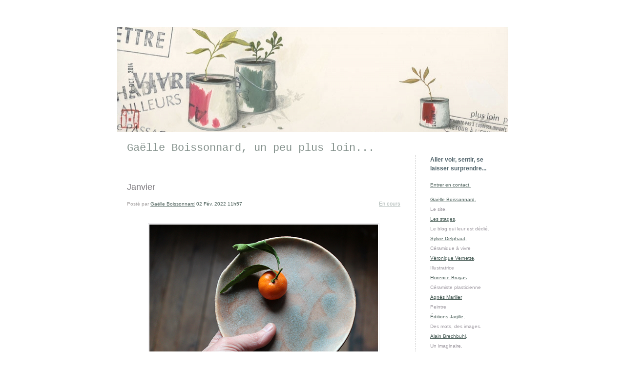

--- FILE ---
content_type: text/html; charset=UTF-8
request_url: https://unpeuplusloin.gaelle-boissonnard.com/2022/02/02/janvier/
body_size: 12753
content:


<!DOCTYPE html>
<html lang="fr-FR">
<head>
	<meta charset="UTF-8" />
    <meta http-equiv="Content-Type" content="text/html"  />
    <!-- Mobile Specific Metas ================================================== -->

    <meta name="viewport" content="width=device-width, initial-scale=1">

    <link rel="profile" href="http://gmpg.org/xfn/11"/>
    <link rel="pingback" href="https://unpeuplusloin.gaelle-boissonnard.com/xmlrpc.php"/>
    <title>Janvier &#8211; Gaëlle Boissonnard, un peu plus loin&#8230;</title>
<meta name='robots' content='max-image-preview:large' />
<link rel='dns-prefetch' href='//ilo-static.cdn-one.com' />
<link rel="alternate" type="application/rss+xml" title="Gaëlle Boissonnard, un peu plus loin... &raquo; Flux" href="https://unpeuplusloin.gaelle-boissonnard.com/feed/" />
<link rel="alternate" type="application/rss+xml" title="Gaëlle Boissonnard, un peu plus loin... &raquo; Flux des commentaires" href="https://unpeuplusloin.gaelle-boissonnard.com/comments/feed/" />
<link rel="alternate" type="application/rss+xml" title="Gaëlle Boissonnard, un peu plus loin... &raquo; Janvier Flux des commentaires" href="https://unpeuplusloin.gaelle-boissonnard.com/2022/02/02/janvier/feed/" />
<link rel="alternate" title="oEmbed (JSON)" type="application/json+oembed" href="https://unpeuplusloin.gaelle-boissonnard.com/wp-json/oembed/1.0/embed?url=https%3A%2F%2Funpeuplusloin.gaelle-boissonnard.com%2F2022%2F02%2F02%2Fjanvier%2F" />
<link rel="alternate" title="oEmbed (XML)" type="text/xml+oembed" href="https://unpeuplusloin.gaelle-boissonnard.com/wp-json/oembed/1.0/embed?url=https%3A%2F%2Funpeuplusloin.gaelle-boissonnard.com%2F2022%2F02%2F02%2Fjanvier%2F&#038;format=xml" />
<style id='wp-img-auto-sizes-contain-inline-css' type='text/css'>
img:is([sizes=auto i],[sizes^="auto," i]){contain-intrinsic-size:3000px 1500px}
/*# sourceURL=wp-img-auto-sizes-contain-inline-css */
</style>
<style id='wp-emoji-styles-inline-css' type='text/css'>

	img.wp-smiley, img.emoji {
		display: inline !important;
		border: none !important;
		box-shadow: none !important;
		height: 1em !important;
		width: 1em !important;
		margin: 0 0.07em !important;
		vertical-align: -0.1em !important;
		background: none !important;
		padding: 0 !important;
	}
/*# sourceURL=wp-emoji-styles-inline-css */
</style>
<style id='wp-block-library-inline-css' type='text/css'>
:root{--wp-block-synced-color:#7a00df;--wp-block-synced-color--rgb:122,0,223;--wp-bound-block-color:var(--wp-block-synced-color);--wp-editor-canvas-background:#ddd;--wp-admin-theme-color:#007cba;--wp-admin-theme-color--rgb:0,124,186;--wp-admin-theme-color-darker-10:#006ba1;--wp-admin-theme-color-darker-10--rgb:0,107,160.5;--wp-admin-theme-color-darker-20:#005a87;--wp-admin-theme-color-darker-20--rgb:0,90,135;--wp-admin-border-width-focus:2px}@media (min-resolution:192dpi){:root{--wp-admin-border-width-focus:1.5px}}.wp-element-button{cursor:pointer}:root .has-very-light-gray-background-color{background-color:#eee}:root .has-very-dark-gray-background-color{background-color:#313131}:root .has-very-light-gray-color{color:#eee}:root .has-very-dark-gray-color{color:#313131}:root .has-vivid-green-cyan-to-vivid-cyan-blue-gradient-background{background:linear-gradient(135deg,#00d084,#0693e3)}:root .has-purple-crush-gradient-background{background:linear-gradient(135deg,#34e2e4,#4721fb 50%,#ab1dfe)}:root .has-hazy-dawn-gradient-background{background:linear-gradient(135deg,#faaca8,#dad0ec)}:root .has-subdued-olive-gradient-background{background:linear-gradient(135deg,#fafae1,#67a671)}:root .has-atomic-cream-gradient-background{background:linear-gradient(135deg,#fdd79a,#004a59)}:root .has-nightshade-gradient-background{background:linear-gradient(135deg,#330968,#31cdcf)}:root .has-midnight-gradient-background{background:linear-gradient(135deg,#020381,#2874fc)}:root{--wp--preset--font-size--normal:16px;--wp--preset--font-size--huge:42px}.has-regular-font-size{font-size:1em}.has-larger-font-size{font-size:2.625em}.has-normal-font-size{font-size:var(--wp--preset--font-size--normal)}.has-huge-font-size{font-size:var(--wp--preset--font-size--huge)}.has-text-align-center{text-align:center}.has-text-align-left{text-align:left}.has-text-align-right{text-align:right}.has-fit-text{white-space:nowrap!important}#end-resizable-editor-section{display:none}.aligncenter{clear:both}.items-justified-left{justify-content:flex-start}.items-justified-center{justify-content:center}.items-justified-right{justify-content:flex-end}.items-justified-space-between{justify-content:space-between}.screen-reader-text{border:0;clip-path:inset(50%);height:1px;margin:-1px;overflow:hidden;padding:0;position:absolute;width:1px;word-wrap:normal!important}.screen-reader-text:focus{background-color:#ddd;clip-path:none;color:#444;display:block;font-size:1em;height:auto;left:5px;line-height:normal;padding:15px 23px 14px;text-decoration:none;top:5px;width:auto;z-index:100000}html :where(.has-border-color){border-style:solid}html :where([style*=border-top-color]){border-top-style:solid}html :where([style*=border-right-color]){border-right-style:solid}html :where([style*=border-bottom-color]){border-bottom-style:solid}html :where([style*=border-left-color]){border-left-style:solid}html :where([style*=border-width]){border-style:solid}html :where([style*=border-top-width]){border-top-style:solid}html :where([style*=border-right-width]){border-right-style:solid}html :where([style*=border-bottom-width]){border-bottom-style:solid}html :where([style*=border-left-width]){border-left-style:solid}html :where(img[class*=wp-image-]){height:auto;max-width:100%}:where(figure){margin:0 0 1em}html :where(.is-position-sticky){--wp-admin--admin-bar--position-offset:var(--wp-admin--admin-bar--height,0px)}@media screen and (max-width:600px){html :where(.is-position-sticky){--wp-admin--admin-bar--position-offset:0px}}

/*# sourceURL=wp-block-library-inline-css */
</style><style id='wp-block-image-inline-css' type='text/css'>
.wp-block-image>a,.wp-block-image>figure>a{display:inline-block}.wp-block-image img{box-sizing:border-box;height:auto;max-width:100%;vertical-align:bottom}@media not (prefers-reduced-motion){.wp-block-image img.hide{visibility:hidden}.wp-block-image img.show{animation:show-content-image .4s}}.wp-block-image[style*=border-radius] img,.wp-block-image[style*=border-radius]>a{border-radius:inherit}.wp-block-image.has-custom-border img{box-sizing:border-box}.wp-block-image.aligncenter{text-align:center}.wp-block-image.alignfull>a,.wp-block-image.alignwide>a{width:100%}.wp-block-image.alignfull img,.wp-block-image.alignwide img{height:auto;width:100%}.wp-block-image .aligncenter,.wp-block-image .alignleft,.wp-block-image .alignright,.wp-block-image.aligncenter,.wp-block-image.alignleft,.wp-block-image.alignright{display:table}.wp-block-image .aligncenter>figcaption,.wp-block-image .alignleft>figcaption,.wp-block-image .alignright>figcaption,.wp-block-image.aligncenter>figcaption,.wp-block-image.alignleft>figcaption,.wp-block-image.alignright>figcaption{caption-side:bottom;display:table-caption}.wp-block-image .alignleft{float:left;margin:.5em 1em .5em 0}.wp-block-image .alignright{float:right;margin:.5em 0 .5em 1em}.wp-block-image .aligncenter{margin-left:auto;margin-right:auto}.wp-block-image :where(figcaption){margin-bottom:1em;margin-top:.5em}.wp-block-image.is-style-circle-mask img{border-radius:9999px}@supports ((-webkit-mask-image:none) or (mask-image:none)) or (-webkit-mask-image:none){.wp-block-image.is-style-circle-mask img{border-radius:0;-webkit-mask-image:url('data:image/svg+xml;utf8,<svg viewBox="0 0 100 100" xmlns="http://www.w3.org/2000/svg"><circle cx="50" cy="50" r="50"/></svg>');mask-image:url('data:image/svg+xml;utf8,<svg viewBox="0 0 100 100" xmlns="http://www.w3.org/2000/svg"><circle cx="50" cy="50" r="50"/></svg>');mask-mode:alpha;-webkit-mask-position:center;mask-position:center;-webkit-mask-repeat:no-repeat;mask-repeat:no-repeat;-webkit-mask-size:contain;mask-size:contain}}:root :where(.wp-block-image.is-style-rounded img,.wp-block-image .is-style-rounded img){border-radius:9999px}.wp-block-image figure{margin:0}.wp-lightbox-container{display:flex;flex-direction:column;position:relative}.wp-lightbox-container img{cursor:zoom-in}.wp-lightbox-container img:hover+button{opacity:1}.wp-lightbox-container button{align-items:center;backdrop-filter:blur(16px) saturate(180%);background-color:#5a5a5a40;border:none;border-radius:4px;cursor:zoom-in;display:flex;height:20px;justify-content:center;opacity:0;padding:0;position:absolute;right:16px;text-align:center;top:16px;width:20px;z-index:100}@media not (prefers-reduced-motion){.wp-lightbox-container button{transition:opacity .2s ease}}.wp-lightbox-container button:focus-visible{outline:3px auto #5a5a5a40;outline:3px auto -webkit-focus-ring-color;outline-offset:3px}.wp-lightbox-container button:hover{cursor:pointer;opacity:1}.wp-lightbox-container button:focus{opacity:1}.wp-lightbox-container button:focus,.wp-lightbox-container button:hover,.wp-lightbox-container button:not(:hover):not(:active):not(.has-background){background-color:#5a5a5a40;border:none}.wp-lightbox-overlay{box-sizing:border-box;cursor:zoom-out;height:100vh;left:0;overflow:hidden;position:fixed;top:0;visibility:hidden;width:100%;z-index:100000}.wp-lightbox-overlay .close-button{align-items:center;cursor:pointer;display:flex;justify-content:center;min-height:40px;min-width:40px;padding:0;position:absolute;right:calc(env(safe-area-inset-right) + 16px);top:calc(env(safe-area-inset-top) + 16px);z-index:5000000}.wp-lightbox-overlay .close-button:focus,.wp-lightbox-overlay .close-button:hover,.wp-lightbox-overlay .close-button:not(:hover):not(:active):not(.has-background){background:none;border:none}.wp-lightbox-overlay .lightbox-image-container{height:var(--wp--lightbox-container-height);left:50%;overflow:hidden;position:absolute;top:50%;transform:translate(-50%,-50%);transform-origin:top left;width:var(--wp--lightbox-container-width);z-index:9999999999}.wp-lightbox-overlay .wp-block-image{align-items:center;box-sizing:border-box;display:flex;height:100%;justify-content:center;margin:0;position:relative;transform-origin:0 0;width:100%;z-index:3000000}.wp-lightbox-overlay .wp-block-image img{height:var(--wp--lightbox-image-height);min-height:var(--wp--lightbox-image-height);min-width:var(--wp--lightbox-image-width);width:var(--wp--lightbox-image-width)}.wp-lightbox-overlay .wp-block-image figcaption{display:none}.wp-lightbox-overlay button{background:none;border:none}.wp-lightbox-overlay .scrim{background-color:#fff;height:100%;opacity:.9;position:absolute;width:100%;z-index:2000000}.wp-lightbox-overlay.active{visibility:visible}@media not (prefers-reduced-motion){.wp-lightbox-overlay.active{animation:turn-on-visibility .25s both}.wp-lightbox-overlay.active img{animation:turn-on-visibility .35s both}.wp-lightbox-overlay.show-closing-animation:not(.active){animation:turn-off-visibility .35s both}.wp-lightbox-overlay.show-closing-animation:not(.active) img{animation:turn-off-visibility .25s both}.wp-lightbox-overlay.zoom.active{animation:none;opacity:1;visibility:visible}.wp-lightbox-overlay.zoom.active .lightbox-image-container{animation:lightbox-zoom-in .4s}.wp-lightbox-overlay.zoom.active .lightbox-image-container img{animation:none}.wp-lightbox-overlay.zoom.active .scrim{animation:turn-on-visibility .4s forwards}.wp-lightbox-overlay.zoom.show-closing-animation:not(.active){animation:none}.wp-lightbox-overlay.zoom.show-closing-animation:not(.active) .lightbox-image-container{animation:lightbox-zoom-out .4s}.wp-lightbox-overlay.zoom.show-closing-animation:not(.active) .lightbox-image-container img{animation:none}.wp-lightbox-overlay.zoom.show-closing-animation:not(.active) .scrim{animation:turn-off-visibility .4s forwards}}@keyframes show-content-image{0%{visibility:hidden}99%{visibility:hidden}to{visibility:visible}}@keyframes turn-on-visibility{0%{opacity:0}to{opacity:1}}@keyframes turn-off-visibility{0%{opacity:1;visibility:visible}99%{opacity:0;visibility:visible}to{opacity:0;visibility:hidden}}@keyframes lightbox-zoom-in{0%{transform:translate(calc((-100vw + var(--wp--lightbox-scrollbar-width))/2 + var(--wp--lightbox-initial-left-position)),calc(-50vh + var(--wp--lightbox-initial-top-position))) scale(var(--wp--lightbox-scale))}to{transform:translate(-50%,-50%) scale(1)}}@keyframes lightbox-zoom-out{0%{transform:translate(-50%,-50%) scale(1);visibility:visible}99%{visibility:visible}to{transform:translate(calc((-100vw + var(--wp--lightbox-scrollbar-width))/2 + var(--wp--lightbox-initial-left-position)),calc(-50vh + var(--wp--lightbox-initial-top-position))) scale(var(--wp--lightbox-scale));visibility:hidden}}
/*# sourceURL=https://unpeuplusloin.gaelle-boissonnard.com/wp-includes/blocks/image/style.min.css */
</style>
<style id='wp-block-paragraph-inline-css' type='text/css'>
.is-small-text{font-size:.875em}.is-regular-text{font-size:1em}.is-large-text{font-size:2.25em}.is-larger-text{font-size:3em}.has-drop-cap:not(:focus):first-letter{float:left;font-size:8.4em;font-style:normal;font-weight:100;line-height:.68;margin:.05em .1em 0 0;text-transform:uppercase}body.rtl .has-drop-cap:not(:focus):first-letter{float:none;margin-left:.1em}p.has-drop-cap.has-background{overflow:hidden}:root :where(p.has-background){padding:1.25em 2.375em}:where(p.has-text-color:not(.has-link-color)) a{color:inherit}p.has-text-align-left[style*="writing-mode:vertical-lr"],p.has-text-align-right[style*="writing-mode:vertical-rl"]{rotate:180deg}
/*# sourceURL=https://unpeuplusloin.gaelle-boissonnard.com/wp-includes/blocks/paragraph/style.min.css */
</style>
<style id='global-styles-inline-css' type='text/css'>
:root{--wp--preset--aspect-ratio--square: 1;--wp--preset--aspect-ratio--4-3: 4/3;--wp--preset--aspect-ratio--3-4: 3/4;--wp--preset--aspect-ratio--3-2: 3/2;--wp--preset--aspect-ratio--2-3: 2/3;--wp--preset--aspect-ratio--16-9: 16/9;--wp--preset--aspect-ratio--9-16: 9/16;--wp--preset--color--black: #000000;--wp--preset--color--cyan-bluish-gray: #abb8c3;--wp--preset--color--white: #ffffff;--wp--preset--color--pale-pink: #f78da7;--wp--preset--color--vivid-red: #cf2e2e;--wp--preset--color--luminous-vivid-orange: #ff6900;--wp--preset--color--luminous-vivid-amber: #fcb900;--wp--preset--color--light-green-cyan: #7bdcb5;--wp--preset--color--vivid-green-cyan: #00d084;--wp--preset--color--pale-cyan-blue: #8ed1fc;--wp--preset--color--vivid-cyan-blue: #0693e3;--wp--preset--color--vivid-purple: #9b51e0;--wp--preset--gradient--vivid-cyan-blue-to-vivid-purple: linear-gradient(135deg,rgb(6,147,227) 0%,rgb(155,81,224) 100%);--wp--preset--gradient--light-green-cyan-to-vivid-green-cyan: linear-gradient(135deg,rgb(122,220,180) 0%,rgb(0,208,130) 100%);--wp--preset--gradient--luminous-vivid-amber-to-luminous-vivid-orange: linear-gradient(135deg,rgb(252,185,0) 0%,rgb(255,105,0) 100%);--wp--preset--gradient--luminous-vivid-orange-to-vivid-red: linear-gradient(135deg,rgb(255,105,0) 0%,rgb(207,46,46) 100%);--wp--preset--gradient--very-light-gray-to-cyan-bluish-gray: linear-gradient(135deg,rgb(238,238,238) 0%,rgb(169,184,195) 100%);--wp--preset--gradient--cool-to-warm-spectrum: linear-gradient(135deg,rgb(74,234,220) 0%,rgb(151,120,209) 20%,rgb(207,42,186) 40%,rgb(238,44,130) 60%,rgb(251,105,98) 80%,rgb(254,248,76) 100%);--wp--preset--gradient--blush-light-purple: linear-gradient(135deg,rgb(255,206,236) 0%,rgb(152,150,240) 100%);--wp--preset--gradient--blush-bordeaux: linear-gradient(135deg,rgb(254,205,165) 0%,rgb(254,45,45) 50%,rgb(107,0,62) 100%);--wp--preset--gradient--luminous-dusk: linear-gradient(135deg,rgb(255,203,112) 0%,rgb(199,81,192) 50%,rgb(65,88,208) 100%);--wp--preset--gradient--pale-ocean: linear-gradient(135deg,rgb(255,245,203) 0%,rgb(182,227,212) 50%,rgb(51,167,181) 100%);--wp--preset--gradient--electric-grass: linear-gradient(135deg,rgb(202,248,128) 0%,rgb(113,206,126) 100%);--wp--preset--gradient--midnight: linear-gradient(135deg,rgb(2,3,129) 0%,rgb(40,116,252) 100%);--wp--preset--font-size--small: 13px;--wp--preset--font-size--medium: 20px;--wp--preset--font-size--large: 36px;--wp--preset--font-size--x-large: 42px;--wp--preset--spacing--20: 0.44rem;--wp--preset--spacing--30: 0.67rem;--wp--preset--spacing--40: 1rem;--wp--preset--spacing--50: 1.5rem;--wp--preset--spacing--60: 2.25rem;--wp--preset--spacing--70: 3.38rem;--wp--preset--spacing--80: 5.06rem;--wp--preset--shadow--natural: 6px 6px 9px rgba(0, 0, 0, 0.2);--wp--preset--shadow--deep: 12px 12px 50px rgba(0, 0, 0, 0.4);--wp--preset--shadow--sharp: 6px 6px 0px rgba(0, 0, 0, 0.2);--wp--preset--shadow--outlined: 6px 6px 0px -3px rgb(255, 255, 255), 6px 6px rgb(0, 0, 0);--wp--preset--shadow--crisp: 6px 6px 0px rgb(0, 0, 0);}:where(.is-layout-flex){gap: 0.5em;}:where(.is-layout-grid){gap: 0.5em;}body .is-layout-flex{display: flex;}.is-layout-flex{flex-wrap: wrap;align-items: center;}.is-layout-flex > :is(*, div){margin: 0;}body .is-layout-grid{display: grid;}.is-layout-grid > :is(*, div){margin: 0;}:where(.wp-block-columns.is-layout-flex){gap: 2em;}:where(.wp-block-columns.is-layout-grid){gap: 2em;}:where(.wp-block-post-template.is-layout-flex){gap: 1.25em;}:where(.wp-block-post-template.is-layout-grid){gap: 1.25em;}.has-black-color{color: var(--wp--preset--color--black) !important;}.has-cyan-bluish-gray-color{color: var(--wp--preset--color--cyan-bluish-gray) !important;}.has-white-color{color: var(--wp--preset--color--white) !important;}.has-pale-pink-color{color: var(--wp--preset--color--pale-pink) !important;}.has-vivid-red-color{color: var(--wp--preset--color--vivid-red) !important;}.has-luminous-vivid-orange-color{color: var(--wp--preset--color--luminous-vivid-orange) !important;}.has-luminous-vivid-amber-color{color: var(--wp--preset--color--luminous-vivid-amber) !important;}.has-light-green-cyan-color{color: var(--wp--preset--color--light-green-cyan) !important;}.has-vivid-green-cyan-color{color: var(--wp--preset--color--vivid-green-cyan) !important;}.has-pale-cyan-blue-color{color: var(--wp--preset--color--pale-cyan-blue) !important;}.has-vivid-cyan-blue-color{color: var(--wp--preset--color--vivid-cyan-blue) !important;}.has-vivid-purple-color{color: var(--wp--preset--color--vivid-purple) !important;}.has-black-background-color{background-color: var(--wp--preset--color--black) !important;}.has-cyan-bluish-gray-background-color{background-color: var(--wp--preset--color--cyan-bluish-gray) !important;}.has-white-background-color{background-color: var(--wp--preset--color--white) !important;}.has-pale-pink-background-color{background-color: var(--wp--preset--color--pale-pink) !important;}.has-vivid-red-background-color{background-color: var(--wp--preset--color--vivid-red) !important;}.has-luminous-vivid-orange-background-color{background-color: var(--wp--preset--color--luminous-vivid-orange) !important;}.has-luminous-vivid-amber-background-color{background-color: var(--wp--preset--color--luminous-vivid-amber) !important;}.has-light-green-cyan-background-color{background-color: var(--wp--preset--color--light-green-cyan) !important;}.has-vivid-green-cyan-background-color{background-color: var(--wp--preset--color--vivid-green-cyan) !important;}.has-pale-cyan-blue-background-color{background-color: var(--wp--preset--color--pale-cyan-blue) !important;}.has-vivid-cyan-blue-background-color{background-color: var(--wp--preset--color--vivid-cyan-blue) !important;}.has-vivid-purple-background-color{background-color: var(--wp--preset--color--vivid-purple) !important;}.has-black-border-color{border-color: var(--wp--preset--color--black) !important;}.has-cyan-bluish-gray-border-color{border-color: var(--wp--preset--color--cyan-bluish-gray) !important;}.has-white-border-color{border-color: var(--wp--preset--color--white) !important;}.has-pale-pink-border-color{border-color: var(--wp--preset--color--pale-pink) !important;}.has-vivid-red-border-color{border-color: var(--wp--preset--color--vivid-red) !important;}.has-luminous-vivid-orange-border-color{border-color: var(--wp--preset--color--luminous-vivid-orange) !important;}.has-luminous-vivid-amber-border-color{border-color: var(--wp--preset--color--luminous-vivid-amber) !important;}.has-light-green-cyan-border-color{border-color: var(--wp--preset--color--light-green-cyan) !important;}.has-vivid-green-cyan-border-color{border-color: var(--wp--preset--color--vivid-green-cyan) !important;}.has-pale-cyan-blue-border-color{border-color: var(--wp--preset--color--pale-cyan-blue) !important;}.has-vivid-cyan-blue-border-color{border-color: var(--wp--preset--color--vivid-cyan-blue) !important;}.has-vivid-purple-border-color{border-color: var(--wp--preset--color--vivid-purple) !important;}.has-vivid-cyan-blue-to-vivid-purple-gradient-background{background: var(--wp--preset--gradient--vivid-cyan-blue-to-vivid-purple) !important;}.has-light-green-cyan-to-vivid-green-cyan-gradient-background{background: var(--wp--preset--gradient--light-green-cyan-to-vivid-green-cyan) !important;}.has-luminous-vivid-amber-to-luminous-vivid-orange-gradient-background{background: var(--wp--preset--gradient--luminous-vivid-amber-to-luminous-vivid-orange) !important;}.has-luminous-vivid-orange-to-vivid-red-gradient-background{background: var(--wp--preset--gradient--luminous-vivid-orange-to-vivid-red) !important;}.has-very-light-gray-to-cyan-bluish-gray-gradient-background{background: var(--wp--preset--gradient--very-light-gray-to-cyan-bluish-gray) !important;}.has-cool-to-warm-spectrum-gradient-background{background: var(--wp--preset--gradient--cool-to-warm-spectrum) !important;}.has-blush-light-purple-gradient-background{background: var(--wp--preset--gradient--blush-light-purple) !important;}.has-blush-bordeaux-gradient-background{background: var(--wp--preset--gradient--blush-bordeaux) !important;}.has-luminous-dusk-gradient-background{background: var(--wp--preset--gradient--luminous-dusk) !important;}.has-pale-ocean-gradient-background{background: var(--wp--preset--gradient--pale-ocean) !important;}.has-electric-grass-gradient-background{background: var(--wp--preset--gradient--electric-grass) !important;}.has-midnight-gradient-background{background: var(--wp--preset--gradient--midnight) !important;}.has-small-font-size{font-size: var(--wp--preset--font-size--small) !important;}.has-medium-font-size{font-size: var(--wp--preset--font-size--medium) !important;}.has-large-font-size{font-size: var(--wp--preset--font-size--large) !important;}.has-x-large-font-size{font-size: var(--wp--preset--font-size--x-large) !important;}
/*# sourceURL=global-styles-inline-css */
</style>

<style id='classic-theme-styles-inline-css' type='text/css'>
/*! This file is auto-generated */
.wp-block-button__link{color:#fff;background-color:#32373c;border-radius:9999px;box-shadow:none;text-decoration:none;padding:calc(.667em + 2px) calc(1.333em + 2px);font-size:1.125em}.wp-block-file__button{background:#32373c;color:#fff;text-decoration:none}
/*# sourceURL=/wp-includes/css/classic-themes.min.css */
</style>
<link rel='stylesheet' id='template1_grey_default_css-css' href='https://usercontent.one/wp/unpeuplusloin.gaelle-boissonnard.com/wp-content/themes/onecom-ilotheme/assets/css/default.css?ver=6.9&media=1768655264' type='text/css' media='all' />
<link rel='stylesheet' id='shinyboxcss-css' href='https://usercontent.one/wp/unpeuplusloin.gaelle-boissonnard.com/wp-content/themes/onecom-ilotheme/assets/css/shinybox.min.css?ver=6.9&media=1768655264' type='text/css' media='all' />
<link rel='stylesheet' id='template1_grey_css-css' href='//ilo-static.cdn-one.com/iloapp/blog/css/template1_grey.css?ver=6.9' type='text/css' media='all' />
<style id='template1_grey_css-inline-css' type='text/css'>
/* generator: iloblog 1.0 */#headerDiv h1 a, #headerDiv h1 a:hover, #headerDiv h1 a:visited {color: #84918C;font-family: "Courier New";font-size: 22px;}#menuDiv h4 {color: #858193;font-family: Helvetica;font-size: 12px;}#menuDiv li a, #menuDiv li a:visited, a.categoryAnchor, a.categoryAnchor:visited,               #newPostAnchor, #loginDiv label {color: #AAB5B2;line-height: 150%;font-family: Helvetica;font-size: 11px;}#headerDiv h2, #aboutMeDiv h4 {color: #858193;font-family: Helvetica;font-size: 12px;}#headerDiv p, #aboutMeDiv p {color: #9D98A0;line-height: 200%;font-family: Helvetica;font-size: 10px;}div.post h2 a, div.post h2 a:hover, div.post h2 a:visited {color: #7C797E;line-height: 110%;font-family: Helvetica;font-size: 18px;}.time {color: #A29F9F;font-family: Arial;font-size: 10px;}div.post {color: #78757B;line-height: 150%;font-family: Helvetica;font-size: 12px;}div.post img {border-color: #E3E2E6;}div.comment {color: #6C7B79;line-height: 100%;font-family: Helvetica;font-size: 11px;}a:visited {color: #756D78;}a, #aboutMeDiv a {color: #4A5E58;}a:hover {color: #D58C0F;}#containerDiv {color: #000000;background-color: #ffffff;}body {font-family: Verdana;background-color: #ffffff;background-image: none;}#loginDiv input.textfield, #loginDiv input.button, #newPostAnchor img {font-size: 12px;background-color: #F2F7F9;}
/*# sourceURL=template1_grey_css-inline-css */
</style>
<link rel='stylesheet' id='template1_grey_responsive-css' href='https://usercontent.one/wp/unpeuplusloin.gaelle-boissonnard.com/wp-content/themes/onecom-ilotheme/assets/css/responsive.css?ver=6.9&media=1768655264' type='text/css' media='all' />
<script type="text/javascript" src="https://unpeuplusloin.gaelle-boissonnard.com/wp-includes/js/jquery/jquery.min.js?ver=3.7.1" id="jquery-core-js"></script>
<script type="text/javascript" src="https://unpeuplusloin.gaelle-boissonnard.com/wp-includes/js/jquery/jquery-migrate.min.js?ver=3.4.1" id="jquery-migrate-js"></script>
<link rel="https://api.w.org/" href="https://unpeuplusloin.gaelle-boissonnard.com/wp-json/" /><link rel="alternate" title="JSON" type="application/json" href="https://unpeuplusloin.gaelle-boissonnard.com/wp-json/wp/v2/posts/1475" /><link rel="EditURI" type="application/rsd+xml" title="RSD" href="https://unpeuplusloin.gaelle-boissonnard.com/xmlrpc.php?rsd" />
<meta name="generator" content="WordPress 6.9" />
<link rel="canonical" href="https://unpeuplusloin.gaelle-boissonnard.com/2022/02/02/janvier/" />
<link rel='shortlink' href='https://unpeuplusloin.gaelle-boissonnard.com/?p=1475' />
<style>[class*=" icon-oc-"],[class^=icon-oc-]{speak:none;font-style:normal;font-weight:400;font-variant:normal;text-transform:none;line-height:1;-webkit-font-smoothing:antialiased;-moz-osx-font-smoothing:grayscale}.icon-oc-one-com-white-32px-fill:before{content:"901"}.icon-oc-one-com:before{content:"900"}#one-com-icon,.toplevel_page_onecom-wp .wp-menu-image{speak:none;display:flex;align-items:center;justify-content:center;text-transform:none;line-height:1;-webkit-font-smoothing:antialiased;-moz-osx-font-smoothing:grayscale}.onecom-wp-admin-bar-item>a,.toplevel_page_onecom-wp>.wp-menu-name{font-size:16px;font-weight:400;line-height:1}.toplevel_page_onecom-wp>.wp-menu-name img{width:69px;height:9px;}.wp-submenu-wrap.wp-submenu>.wp-submenu-head>img{width:88px;height:auto}.onecom-wp-admin-bar-item>a img{height:7px!important}.onecom-wp-admin-bar-item>a img,.toplevel_page_onecom-wp>.wp-menu-name img{opacity:.8}.onecom-wp-admin-bar-item.hover>a img,.toplevel_page_onecom-wp.wp-has-current-submenu>.wp-menu-name img,li.opensub>a.toplevel_page_onecom-wp>.wp-menu-name img{opacity:1}#one-com-icon:before,.onecom-wp-admin-bar-item>a:before,.toplevel_page_onecom-wp>.wp-menu-image:before{content:'';position:static!important;background-color:rgba(240,245,250,.4);border-radius:102px;width:18px;height:18px;padding:0!important}.onecom-wp-admin-bar-item>a:before{width:14px;height:14px}.onecom-wp-admin-bar-item.hover>a:before,.toplevel_page_onecom-wp.opensub>a>.wp-menu-image:before,.toplevel_page_onecom-wp.wp-has-current-submenu>.wp-menu-image:before{background-color:#76b82a}.onecom-wp-admin-bar-item>a{display:inline-flex!important;align-items:center;justify-content:center}#one-com-logo-wrapper{font-size:4em}#one-com-icon{vertical-align:middle}.imagify-welcome{display:none !important;}</style>        <!--Customizer CSS-->
        <style type="text/css">
            #menuDiv h4 { color:#4d6068 !important; }        </style>
        <!--/Customizer CSS-->
		    </head>
<body class="wp-singular post-template-default single single-post postid-1475 single-format-standard wp-theme-onecom-ilotheme template1_grey no-banner">


<!-- START master wrapper -->
<div id="containerDiv">
	<!-- START banner container -->
    <div id="bannerDiv">
    <img src="https://usercontent.one/wp/unpeuplusloin.gaelle-boissonnard.com/wp-content/uploads/imported-media/images/1412857214.jpg?media=1768655264" alt="Blog Image" /></div>    <!-- END banner container -->


	<!-- START header div -->
    <div id="headerDiv">
    <div>
        <h1><a href="https://unpeuplusloin.gaelle-boissonnard.com/">Gaëlle Boissonnard, un peu plus loin...</a></h1>
            </div>
</div>	<!-- END header div -->


	<!--- START main div --->
    <div id="mainDiv">

    
            <div class="post post-1475 type-post status-publish format-standard hentry category-category3">
                <h2><a href="https://unpeuplusloin.gaelle-boissonnard.com/2022/02/02/janvier/">Janvier</a></h2>

                <a class="categoryAnchor" href="https://unpeuplusloin.gaelle-boissonnard.com/category/category3/" title="En cours" rel="nofollow">En cours</a>
                <span class="time"><span class="byline"> Posté par <span class="author vcard"><a class="url fn n" href="https://unpeuplusloin.gaelle-boissonnard.com/author/contactgaelle-boissonnard-com/">Gaëlle Boissonnard</a></span></span><span class="posted-on"><span class="screen-reader-text">Posted on</span> <a href="https://unpeuplusloin.gaelle-boissonnard.com/2022/02/02/" rel="bookmark" class="plain-link" datetime="2022-02-02T11:57:28+01:00">02 Fév, 2022 11h57</a></span></span>

                <br>
                                <div class="post-content">
                    
<figure class="wp-block-image size-full"><img fetchpriority="high" decoding="async" width="600" height="419" src="https://usercontent.one/wp/unpeuplusloin.gaelle-boissonnard.com/wp-content/uploads/2022/02/Mini-clémentine.jpg?media=1768655264" alt="" class="wp-image-1487" srcset="https://usercontent.one/wp/unpeuplusloin.gaelle-boissonnard.com/wp-content/uploads/2022/02/Mini-clémentine.jpg?media=1768655264 600w, https://usercontent.one/wp/unpeuplusloin.gaelle-boissonnard.com/wp-content/uploads/2022/02/Mini-clémentine-500x349.jpg?media=1768655264 500w" sizes="(max-width: 600px) 100vw, 600px" /></figure>



<p>Un mois bien rempli et qui s&rsquo;est ouvert avec ce joli cadeau.<br /><br />Une minuscule clémentine égarée au milieu de ses sœurs,<br />qui m&rsquo;a touchée par sa différence, <br />et rappelé que oui, c&rsquo;est quand même bien les fruits non calibrés, tous différents, singuliers.<br />C&rsquo;est quand même bien de revenir à une réalité que les étals des primeurs ont fini par nous faire oublier.<br />Les humains non calibrés, c&rsquo;est bien aussi, non?</p>



<figure class="wp-block-image size-full"><img decoding="async" width="600" height="400" src="https://usercontent.one/wp/unpeuplusloin.gaelle-boissonnard.com/wp-content/uploads/2022/02/Bleu-6.jpg?media=1768655264" alt="" class="wp-image-1481" srcset="https://usercontent.one/wp/unpeuplusloin.gaelle-boissonnard.com/wp-content/uploads/2022/02/Bleu-6.jpg?media=1768655264 600w, https://usercontent.one/wp/unpeuplusloin.gaelle-boissonnard.com/wp-content/uploads/2022/02/Bleu-6-500x333.jpg?media=1768655264 500w" sizes="(max-width: 600px) 100vw, 600px" /></figure>



<p>Et puis une aventure tout en bleu.<br /><br />Un atelier de quelques jours,<br />partagé avec mon amie <a href="https://www.sylvie-delphaut-ceramique.fr/" target="_blank" rel="noreferrer noopener">Sylvie Delphaut, céramiste et plasticienne</a>,<br />pour explorer encore et encore cette couleur énigmatique, <br />et tenter de s&rsquo;immerger dans sa mystérieuse profondeur.<br />Le bleu nous a donné du fil à retordre, et ce n&rsquo;est pas fini, <br />car nous espérons bien que ce projet au long cours nous permettra, l&rsquo;an prochain peut-être, <br />d&rsquo;exposer un travail commun.</p>



<figure class="wp-block-image size-full"><img decoding="async" width="600" height="406" src="https://usercontent.one/wp/unpeuplusloin.gaelle-boissonnard.com/wp-content/uploads/2022/02/Bleu-2.jpg?media=1768655264" alt="" class="wp-image-1477" srcset="https://usercontent.one/wp/unpeuplusloin.gaelle-boissonnard.com/wp-content/uploads/2022/02/Bleu-2.jpg?media=1768655264 600w, https://usercontent.one/wp/unpeuplusloin.gaelle-boissonnard.com/wp-content/uploads/2022/02/Bleu-2-500x338.jpg?media=1768655264 500w" sizes="(max-width: 600px) 100vw, 600px" /></figure>



<figure class="wp-block-image size-full"><img loading="lazy" decoding="async" width="600" height="400" src="https://usercontent.one/wp/unpeuplusloin.gaelle-boissonnard.com/wp-content/uploads/2022/02/Bleu-4.jpg?media=1768655264" alt="" class="wp-image-1479" srcset="https://usercontent.one/wp/unpeuplusloin.gaelle-boissonnard.com/wp-content/uploads/2022/02/Bleu-4.jpg?media=1768655264 600w, https://usercontent.one/wp/unpeuplusloin.gaelle-boissonnard.com/wp-content/uploads/2022/02/Bleu-4-500x333.jpg?media=1768655264 500w" sizes="auto, (max-width: 600px) 100vw, 600px" /></figure>



<figure class="wp-block-image size-full"><img loading="lazy" decoding="async" width="600" height="400" src="https://usercontent.one/wp/unpeuplusloin.gaelle-boissonnard.com/wp-content/uploads/2022/02/Bleu-5.jpg?media=1768655264" alt="" class="wp-image-1480" srcset="https://usercontent.one/wp/unpeuplusloin.gaelle-boissonnard.com/wp-content/uploads/2022/02/Bleu-5.jpg?media=1768655264 600w, https://usercontent.one/wp/unpeuplusloin.gaelle-boissonnard.com/wp-content/uploads/2022/02/Bleu-5-500x333.jpg?media=1768655264 500w" sizes="auto, (max-width: 600px) 100vw, 600px" /></figure>



<figure class="wp-block-image size-full"><img loading="lazy" decoding="async" width="600" height="296" src="https://usercontent.one/wp/unpeuplusloin.gaelle-boissonnard.com/wp-content/uploads/2022/02/Bleu-3-bis.jpg?media=1768655264" alt="" class="wp-image-1490" srcset="https://usercontent.one/wp/unpeuplusloin.gaelle-boissonnard.com/wp-content/uploads/2022/02/Bleu-3-bis.jpg?media=1768655264 600w, https://usercontent.one/wp/unpeuplusloin.gaelle-boissonnard.com/wp-content/uploads/2022/02/Bleu-3-bis-500x247.jpg?media=1768655264 500w" sizes="auto, (max-width: 600px) 100vw, 600px" /></figure>



<figure class="wp-block-image size-full"><img loading="lazy" decoding="async" width="600" height="438" src="https://usercontent.one/wp/unpeuplusloin.gaelle-boissonnard.com/wp-content/uploads/2022/02/Bleu-1.jpg?media=1768655264" alt="" class="wp-image-1476" srcset="https://usercontent.one/wp/unpeuplusloin.gaelle-boissonnard.com/wp-content/uploads/2022/02/Bleu-1.jpg?media=1768655264 600w, https://usercontent.one/wp/unpeuplusloin.gaelle-boissonnard.com/wp-content/uploads/2022/02/Bleu-1-500x365.jpg?media=1768655264 500w" sizes="auto, (max-width: 600px) 100vw, 600px" /></figure>



<p><a rel="noreferrer noopener" href="https://www.sylvie-delphaut-ceramique.fr/" target="_blank">Sylvie Delphaut</a> encore,<br />pour un stage autour de la découverte des engobes,<br />auquel j&rsquo;ai eu le bonheur de participer, et dont elle était l&rsquo;animatrice.<br />En céramique, l&rsquo;engobe, constitué le plus souvent de terre, de colorants et parfois d&rsquo;autres minéraux, <br />fait office de peinture. Il permet une approche picturale du travail de la terre.<br />Découvrir la manière de travailler d&rsquo;autres céramistes est toujours extrêmement enrichissant.<br />Et même si je connais bien le travail de Sylvie, <br />le regarder autrement, le redécouvrir en l&rsquo;écoutant nous parler de sa pratique m&rsquo;a offert d&rsquo;autres possibilités pour mon propre travail, et notamment pour cette recherche que je poursuis depuis des années et qui est de tisser des passerelles entre mon dessin, mon approche de la couleur, et la céramique.</p>



<figure class="wp-block-image size-full"><img loading="lazy" decoding="async" width="600" height="481" src="https://usercontent.one/wp/unpeuplusloin.gaelle-boissonnard.com/wp-content/uploads/2022/02/Essais-engobes-1.jpg?media=1768655264" alt="" class="wp-image-1484" srcset="https://usercontent.one/wp/unpeuplusloin.gaelle-boissonnard.com/wp-content/uploads/2022/02/Essais-engobes-1.jpg?media=1768655264 600w, https://usercontent.one/wp/unpeuplusloin.gaelle-boissonnard.com/wp-content/uploads/2022/02/Essais-engobes-1-500x401.jpg?media=1768655264 500w" sizes="auto, (max-width: 600px) 100vw, 600px" /></figure>



<p>Mes expérimentations avant cuisson, à suivre donc&#8230;</p>



<p><br />D&rsquo;autres couleurs enfin, pour un projet destiné à l&rsquo;édition et qui j&rsquo;espère verra le jour d&rsquo;ici quelques mois.<br />La gouache a succédé à l&rsquo;engobe pour un travail d&rsquo;illustration qui m&rsquo;est plus habituel,<br />mais pas moins difficile.<br /></p>



<figure class="wp-block-image size-full"><img loading="lazy" decoding="async" width="600" height="874" src="https://usercontent.one/wp/unpeuplusloin.gaelle-boissonnard.com/wp-content/uploads/2022/02/Couleurs-carnets.jpg?media=1768655264" alt="" class="wp-image-1482" srcset="https://usercontent.one/wp/unpeuplusloin.gaelle-boissonnard.com/wp-content/uploads/2022/02/Couleurs-carnets.jpg?media=1768655264 600w, https://usercontent.one/wp/unpeuplusloin.gaelle-boissonnard.com/wp-content/uploads/2022/02/Couleurs-carnets-439x640.jpg?media=1768655264 439w" sizes="auto, (max-width: 600px) 100vw, 600px" /></figure>



<p>À suivre également&#8230;</p>



<p>À bientôt?</p>
                </div>
                <br><br>

                <!-- Post Footer CTA links -->
                <ul class="cta-links">
                    <li class="commentLi"><a class="commentAnchor" href="https://unpeuplusloin.gaelle-boissonnard.com/2022/02/02/janvier/#respond">
                            Commentaires(0)</a>
                        <span class="time niceURL">https://unpeuplusloin.gaelle-boissonnard.com/?p=1475</span>
                    </li>

                    
                    
                </ul>
                
<div id="comments" class="comments-area commentBlock">

		<div id="respond" class="comment-respond">
		<h3 id="reply-title" class="comment-reply-title">Laisser un commentaire <small><a rel="nofollow" id="cancel-comment-reply-link" href="/2022/02/02/janvier/#respond" style="display:none;">Annuler la réponse</a></small></h3><form action="https://unpeuplusloin.gaelle-boissonnard.com/wp-comments-post.php" method="post" id="commentform" class="comment-form"><p class="comment-notes"><span id="email-notes">Votre adresse e-mail ne sera pas publiée.</span> <span class="required-field-message">Les champs obligatoires sont indiqués avec <span class="required">*</span></span></p><p class="comment-form-comment"><label for="comment">Commentaire <span class="required">*</span></label> <textarea id="comment" name="comment" cols="45" rows="8" maxlength="65525" required></textarea></p><p class="comment-form-author"><label for="author">Nom <span class="required">*</span></label> <input id="author" name="author" type="text" value="" size="30" maxlength="245" autocomplete="name" required /></p>
<p class="comment-form-email"><label for="email">E-mail <span class="required">*</span></label> <input id="email" name="email" type="email" value="" size="30" maxlength="100" aria-describedby="email-notes" autocomplete="email" required /></p>
<p class="comment-form-url"><label for="url">Site web</label> <input id="url" name="url" type="url" value="" size="30" maxlength="200" autocomplete="url" /></p>
<p class="comment-form-cookies-consent"><input id="wp-comment-cookies-consent" name="wp-comment-cookies-consent" type="checkbox" value="yes" /> <label for="wp-comment-cookies-consent">Enregistrer mon nom, mon e-mail et mon site dans le navigateur pour mon prochain commentaire.</label></p>
<p class="form-submit"><input name="submit" type="submit" id="submit" class="submit" value="Laisser un commentaire" /> <input type='hidden' name='comment_post_ID' value='1475' id='comment_post_ID' />
<input type='hidden' name='comment_parent' id='comment_parent' value='0' />
</p><p style="display: none !important;" class="akismet-fields-container" data-prefix="ak_"><label>&#916;<textarea name="ak_hp_textarea" cols="45" rows="8" maxlength="100"></textarea></label><input type="hidden" id="ak_js_1" name="ak_js" value="93"/><script>document.getElementById( "ak_js_1" ).setAttribute( "value", ( new Date() ).getTime() );</script></p></form>	</div><!-- #respond -->
	
</div><!-- #comments -->

            </div><!-- End of post -->

        
    
</div>	<!--- END main div --->


	<!--- START menu div --->
    <!--- START menu div --->
<div id="menuDiv">


    <!-- Right Sidebar Top -->
    <span id="ilo_about_me_status"></span>
    
    
    <div id="aboutMeDiv" class="menuBox" >
                    <h4 id="ilo_about_me_title">Aller voir, sentir, se laisser surprendre...</h4>
                <hr>
                    <p id="ilo_about_me_description"><p><a href="mailto:contact@gaelle-boissonnard.com" target="_blank" rel="noopener">Entrer en contact.</a></p><p><a href="http://www.gaelle-boissonnard.com/" target="_blank" rel="noopener">Gaëlle Boissonnard,</a><br />Le site.<br /><a href="http://www.blog.gaelle-boissonnard.com">Les stages,</a><br />Le blog qui leur est dédié.<br /><a href="https://www.sylvie-delphaut-ceramique.fr/">Sylvie Delphaut,</a><br />Céramique à vivre<br /><a href="https://www.veronique-vernette-illustration.com/">Véronique Vernette,</a><br />Illustratrice<br /><a href="http://florence-bruyas.fr/fr/">Florence Bruyas</a><br />Céramiste plasticienne<br /><a href="https://www.instagram.com/marilleragnes/">Agnès Mariller</a><br />Peintre<br /><a href="http://www.jarjille.org/" target="_blank" rel="noopener">Éditions Jarjille</a>,<br />Des mots, des images.<br /><a href="http://bimbolo2.wix.com/first" target="_blank" rel="noopener">Alain Brechbuhl,</a><br />Un imaginaire.<br /><a href="http://www.histoiresdeterre.com" target="_blank" rel="noopener">Laurent Suchel,</a><br />Bestioles céramique.</p></p>
            </div>


    <div id="categoriesDiv" class="menuBox">
        <h4>Catégories</h4>

        <hr>
        <ul>
            <li><a href=https://unpeuplusloin.gaelle-boissonnard.com/category/category0/>Bientôt. (70)</a></li><li><a href=https://unpeuplusloin.gaelle-boissonnard.com/category/category1/>Comme ça... (80)</a></li><li><a href=https://unpeuplusloin.gaelle-boissonnard.com/category/category2/>L'échoppe (11)</a></li><li><a href=https://unpeuplusloin.gaelle-boissonnard.com/category/category3/>En cours (77)</a></li><li><a href=https://unpeuplusloin.gaelle-boissonnard.com/category/category4/>Silence (3)</a></li><li><a href=https://unpeuplusloin.gaelle-boissonnard.com/category/category5/>Tenter de dire (37)</a></li><li><a href=https://unpeuplusloin.gaelle-boissonnard.com/category/category6/>Un peu plus loin (7)</a></li><li><a href=https://unpeuplusloin.gaelle-boissonnard.com/category/edition-minuscule/>Édition minuscule (1)</a></li>        </ul>


    </div>
    <div id="prevPostsDiv" class="menuBox">
        <h4>Publié récemment</h4>
        <hr>
        <ul>
            <li><a href="https://unpeuplusloin.gaelle-boissonnard.com/2026/01/17/pour-rien/">Pour rien <br><span class="time posted-on">17 Jan, 2026 14h07</span></a></li><li><a href="https://unpeuplusloin.gaelle-boissonnard.com/2025/12/17/dailes-en-elles/">D'ailes en elles <br><span class="time posted-on">17 Dec, 2025 18h13</span></a></li><li><a href="https://unpeuplusloin.gaelle-boissonnard.com/2025/12/09/un-marche-dedie-a-lillustration/">Un marché dédié à l'illustration <br><span class="time posted-on">09 Dec, 2025 17h06</span></a></li><li><a href="https://unpeuplusloin.gaelle-boissonnard.com/2025/11/25/illuminer-la-nuit/">Illuminer la nuit <br><span class="time posted-on">25 Nov, 2025 12h43</span></a></li><li><a href="https://unpeuplusloin.gaelle-boissonnard.com/2025/11/17/juste-avant-lhiver/">Juste avant l'hiver <br><span class="time posted-on">17 Nov, 2025 14h46</span></a></li><li><a href="https://unpeuplusloin.gaelle-boissonnard.com/2025/10/23/couleurs-terre/">Couleurs terre <br><span class="time posted-on">23 Oct, 2025 14h57</span></a></li><li><a href="https://unpeuplusloin.gaelle-boissonnard.com/2025/10/10/exposition-a-argenton-sur-creuse/">Exposition à Argenton sur Creuse <br><span class="time posted-on">10 Oct, 2025 18h22</span></a></li><li><a href="https://unpeuplusloin.gaelle-boissonnard.com/2025/09/25/cueillette-dautomne/">Cueillette d'automne <br><span class="time posted-on">25 Sep, 2025 18h14</span></a></li><li><a href="https://unpeuplusloin.gaelle-boissonnard.com/2025/09/23/un-voyage/">Un voyage <br><span class="time posted-on">23 Sep, 2025 12h43</span></a></li><li><a href="https://unpeuplusloin.gaelle-boissonnard.com/2025/08/17/de-lair/">De l'air <br><span class="time posted-on">17 Aug, 2025 18h17</span></a></li>        </ul>
    </div>
    <div id="loginDiv" class="menuBox">
        <h4>
                    </h4>
        <hr>
                    <ul>
                <li><a target="_parent" href="https://unpeuplusloin.gaelle-boissonnard.com/wp-login.php">Connexion</a></li>
            </ul>
            </div>
    <a id="rssAnchor" href="https://unpeuplusloin.gaelle-boissonnard.com/feed/" title="RSS 2.0">
        <img src="https://usercontent.one/wp/unpeuplusloin.gaelle-boissonnard.com/wp-content/themes/onecom-ilotheme/assets/images/smileys/rss.gif?media=1768655264" alt="RSS Feed">
    </a>

    <!-- Right Sidebar Bottom -->
    
</div>

<!--- END menu div --->	<!--- END menu div --->

<div style="clear:both"></div>
            <div id="footerDiv">
                    </div>
        <!-- Footer div -->
    
    </div>
    <!-- End of container div -->

    
    <script type="speculationrules">
{"prefetch":[{"source":"document","where":{"and":[{"href_matches":"/*"},{"not":{"href_matches":["/wp-*.php","/wp-admin/*","/wp-content/uploads/*","/wp-content/*","/wp-content/plugins/*","/wp-content/themes/onecom-ilotheme/*","/*\\?(.+)"]}},{"not":{"selector_matches":"a[rel~=\"nofollow\"]"}},{"not":{"selector_matches":".no-prefetch, .no-prefetch a"}}]},"eagerness":"conservative"}]}
</script>
<script>
//check if url has hash component, if so send ajax and redirect on response. If redirect_url is not
// present in response do nothing.
var urlHash = window.location.hash;
if (urlHash && urlHash.indexOf('#post') > -1) {
	var pid = urlHash.replace('#post', '');

	if(Number.isInteger(parseInt(pid))){
		var data = {
			action: 'ilo_post_redirect',
			pid: pid
		};
		jQuery.post('https://unpeuplusloin.gaelle-boissonnard.com/wp-admin/admin-ajax.php', data).success(function(res, status) {
			if (res.redirect_url) {
				window.location.href = res.redirect_url;
			}
		});
	}    
}
</script>

<script type="text/javascript" src="https://usercontent.one/wp/unpeuplusloin.gaelle-boissonnard.com/wp-content/themes/onecom-ilotheme/assets/js/shinybox.min.js?ver=0.2.2&media=1768655264" id="shinyboxjs-js"></script>
<script type="text/javascript" src="https://usercontent.one/wp/unpeuplusloin.gaelle-boissonnard.com/wp-content/themes/onecom-ilotheme/assets/js/blog.js?ver=0.2.2&media=1768655264" id="blogjs-js"></script>
<script type="text/javascript" id="blogjs-js-after">
/* <![CDATA[ */
var ilo_sidebar = document.getElementById("menuDiv").clientHeight;
	document.getElementById("containerDiv").style.minHeight = ilo_sidebar+"px";
//# sourceURL=blogjs-js-after
/* ]]> */
</script>
<script type="text/javascript" src="https://unpeuplusloin.gaelle-boissonnard.com/wp-includes/js/comment-reply.min.js?ver=6.9" id="comment-reply-js" async="async" data-wp-strategy="async" fetchpriority="low"></script>
<script id="wp-emoji-settings" type="application/json">
{"baseUrl":"https://s.w.org/images/core/emoji/17.0.2/72x72/","ext":".png","svgUrl":"https://s.w.org/images/core/emoji/17.0.2/svg/","svgExt":".svg","source":{"concatemoji":"https://unpeuplusloin.gaelle-boissonnard.com/wp-includes/js/wp-emoji-release.min.js?ver=6.9"}}
</script>
<script type="module">
/* <![CDATA[ */
/*! This file is auto-generated */
const a=JSON.parse(document.getElementById("wp-emoji-settings").textContent),o=(window._wpemojiSettings=a,"wpEmojiSettingsSupports"),s=["flag","emoji"];function i(e){try{var t={supportTests:e,timestamp:(new Date).valueOf()};sessionStorage.setItem(o,JSON.stringify(t))}catch(e){}}function c(e,t,n){e.clearRect(0,0,e.canvas.width,e.canvas.height),e.fillText(t,0,0);t=new Uint32Array(e.getImageData(0,0,e.canvas.width,e.canvas.height).data);e.clearRect(0,0,e.canvas.width,e.canvas.height),e.fillText(n,0,0);const a=new Uint32Array(e.getImageData(0,0,e.canvas.width,e.canvas.height).data);return t.every((e,t)=>e===a[t])}function p(e,t){e.clearRect(0,0,e.canvas.width,e.canvas.height),e.fillText(t,0,0);var n=e.getImageData(16,16,1,1);for(let e=0;e<n.data.length;e++)if(0!==n.data[e])return!1;return!0}function u(e,t,n,a){switch(t){case"flag":return n(e,"\ud83c\udff3\ufe0f\u200d\u26a7\ufe0f","\ud83c\udff3\ufe0f\u200b\u26a7\ufe0f")?!1:!n(e,"\ud83c\udde8\ud83c\uddf6","\ud83c\udde8\u200b\ud83c\uddf6")&&!n(e,"\ud83c\udff4\udb40\udc67\udb40\udc62\udb40\udc65\udb40\udc6e\udb40\udc67\udb40\udc7f","\ud83c\udff4\u200b\udb40\udc67\u200b\udb40\udc62\u200b\udb40\udc65\u200b\udb40\udc6e\u200b\udb40\udc67\u200b\udb40\udc7f");case"emoji":return!a(e,"\ud83e\u1fac8")}return!1}function f(e,t,n,a){let r;const o=(r="undefined"!=typeof WorkerGlobalScope&&self instanceof WorkerGlobalScope?new OffscreenCanvas(300,150):document.createElement("canvas")).getContext("2d",{willReadFrequently:!0}),s=(o.textBaseline="top",o.font="600 32px Arial",{});return e.forEach(e=>{s[e]=t(o,e,n,a)}),s}function r(e){var t=document.createElement("script");t.src=e,t.defer=!0,document.head.appendChild(t)}a.supports={everything:!0,everythingExceptFlag:!0},new Promise(t=>{let n=function(){try{var e=JSON.parse(sessionStorage.getItem(o));if("object"==typeof e&&"number"==typeof e.timestamp&&(new Date).valueOf()<e.timestamp+604800&&"object"==typeof e.supportTests)return e.supportTests}catch(e){}return null}();if(!n){if("undefined"!=typeof Worker&&"undefined"!=typeof OffscreenCanvas&&"undefined"!=typeof URL&&URL.createObjectURL&&"undefined"!=typeof Blob)try{var e="postMessage("+f.toString()+"("+[JSON.stringify(s),u.toString(),c.toString(),p.toString()].join(",")+"));",a=new Blob([e],{type:"text/javascript"});const r=new Worker(URL.createObjectURL(a),{name:"wpTestEmojiSupports"});return void(r.onmessage=e=>{i(n=e.data),r.terminate(),t(n)})}catch(e){}i(n=f(s,u,c,p))}t(n)}).then(e=>{for(const n in e)a.supports[n]=e[n],a.supports.everything=a.supports.everything&&a.supports[n],"flag"!==n&&(a.supports.everythingExceptFlag=a.supports.everythingExceptFlag&&a.supports[n]);var t;a.supports.everythingExceptFlag=a.supports.everythingExceptFlag&&!a.supports.flag,a.supports.everything||((t=a.source||{}).concatemoji?r(t.concatemoji):t.wpemoji&&t.twemoji&&(r(t.twemoji),r(t.wpemoji)))});
//# sourceURL=https://unpeuplusloin.gaelle-boissonnard.com/wp-includes/js/wp-emoji-loader.min.js
/* ]]> */
</script>
<script id="ocvars">var ocSiteMeta = {plugins: {"a3e4aa5d9179da09d8af9b6802f861a8": 1,"2c9812363c3c947e61f043af3c9852d0": 1,"a3fe9dc9824eccbd72b7e5263258ab2c": 1}}</script>
    </body>
</html>